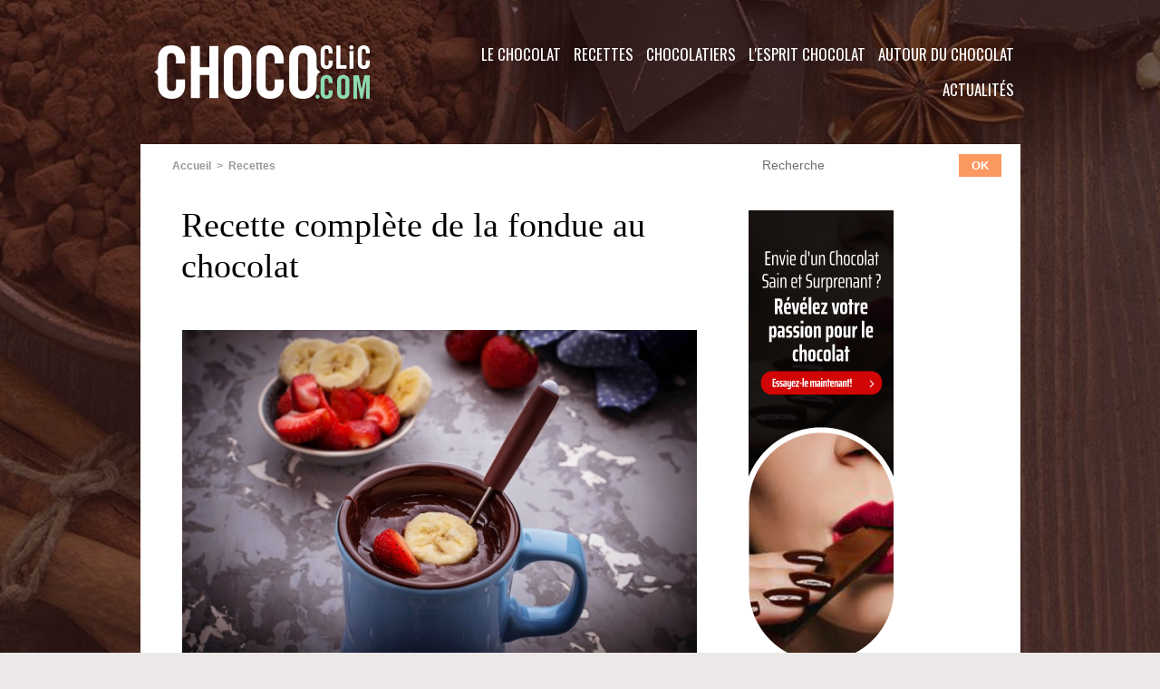

--- FILE ---
content_type: text/html; charset=UTF-8
request_url: https://www.chococlic.com/mymodule/35621701/
body_size: 1011
content:
<!doctype html>
<html>
<head>
<title></title>
<meta name="robots" content="noindex" /></head>
<body>
<div id="mod_35621701" class="mod_35621701  module-galerie type-2"><div class="fullmod">
			 <div class="cel1safe alone nb-col-1 with_text" style="overflow:hidden">
				 <div class="column clear-x2 clear-x3 clear-x4" style="float:left;position:relative;width:238px;padding:10px;padding-right:0">
					 <div class="vignette" style="width:234px; margin:0 auto;">
						 <div class="bg" onmouseover="rollover_35621701(true, '3681096')" onmouseout="rollover_35621701(false, '3681096')" style="display:block;background:url(https://www.chococlic.com/photo/gal/pic/crop-3681096.jpg?v=1458677273) no-repeat top left; height:160px"></div>
						 <div id="div_opacity_35621701_3681096" onmouseover="rollover_35621701(true, '3681096')" onmouseout="rollover_35621701(false, '3681096')"  class="rollover_infos" style="display:none;width:228px;height:154px;">
							 <div class="titre"><a href="https://www.chococlic.com/photos/Paques-Pascal-Caffet_gp3681096.html">Pâques Pascal Caffet©</a></div>
							 </div>
					 </div>
				 </div>
				 <div class="clear"></div>
				 <div class="column" style="float:left;position:relative;width:238px;padding:10px;padding-right:0">
					 <div class="vignette" style="width:234px; margin:0 auto;">
						 <div class="bg" onmouseover="rollover_35621701(true, '15424522')" onmouseout="rollover_35621701(false, '15424522')" style="display:block;background:url(https://www.chococlic.com/photo/gal/pic/crop-15424522.jpg?v=1591962638) no-repeat top left; height:160px"></div>
						 <div id="div_opacity_35621701_15424522" onmouseover="rollover_35621701(true, '15424522')" onmouseout="rollover_35621701(false, '15424522')"  class="rollover_infos" style="display:none;width:228px;height:154px;">
							 <div class="titre"><a href="https://www.chococlic.com/photos/Collection-Jacques-Torres-pour-la-fete-des-Peres_gp15424522.html">Collection Jacques Torres pour la fête des Pères</a></div>
							 </div>
					 </div>
				 </div>
				 <div class="clear"></div>
				 <div class="column clear-x2" style="float:left;position:relative;width:238px;padding:10px;padding-right:0">
					 <div class="vignette" style="width:234px; margin:0 auto;">
						 <div class="bg" onmouseover="rollover_35621701(true, '4490059')" onmouseout="rollover_35621701(false, '4490059')" style="display:block;background:url(https://www.chococlic.com/photo/gal/pic/crop-4490059.jpg?v=1489519058) no-repeat top left; height:160px"></div>
						 <div id="div_opacity_35621701_4490059" onmouseover="rollover_35621701(true, '4490059')" onmouseout="rollover_35621701(false, '4490059')"  class="rollover_infos" style="display:none;width:228px;height:154px;">
							 <div class="titre"><a href="https://www.chococlic.com/photos/Elwilcacao40gfop_gp4490059.html">El_wil_cacao_40g_fop©</a></div>
							 </div>
					 </div>
				 </div>
				 <div class="clear"></div>
				 <div class="column clear-x3" style="float:left;position:relative;width:238px;padding:10px;padding-right:0">
					 <div class="vignette" style="width:234px; margin:0 auto;">
						 <div class="bg" onmouseover="rollover_35621701(true, '2844482')" onmouseout="rollover_35621701(false, '2844482')" style="display:block;background:url(https://www.chococlic.com/photo/gal/pic/crop-2844482.jpg?v=1415968480) no-repeat top left; height:160px"></div>
						 <div id="div_opacity_35621701_2844482" onmouseover="rollover_35621701(true, '2844482')" onmouseout="rollover_35621701(false, '2844482')"  class="rollover_infos" style="display:none;width:228px;height:154px;">
							 <div class="titre"><a href="https://www.chococlic.com/photos/Buche-andoa_gp2844482.html">Bûche andoa</a></div>
							 </div>
					 </div>
				 </div>
				 <div class="clear"></div>
				 <div class="clear clearimportant"></div>
			 </div>
</div></div>
<script id="script_after" type="text/javascript">
/*<![CDATA[*//*---->*/

function rollover_35621701(over, id, obj) 
	{
	if (over)	{ document.getElementById('div_opacity_35621701_' + id).style.display = '';}
	else		{ document.getElementById('div_opacity_35621701_' + id).style.display = 'none';}
	}
 
/*--*//*]]>*/
</script>
</body>
</html>
